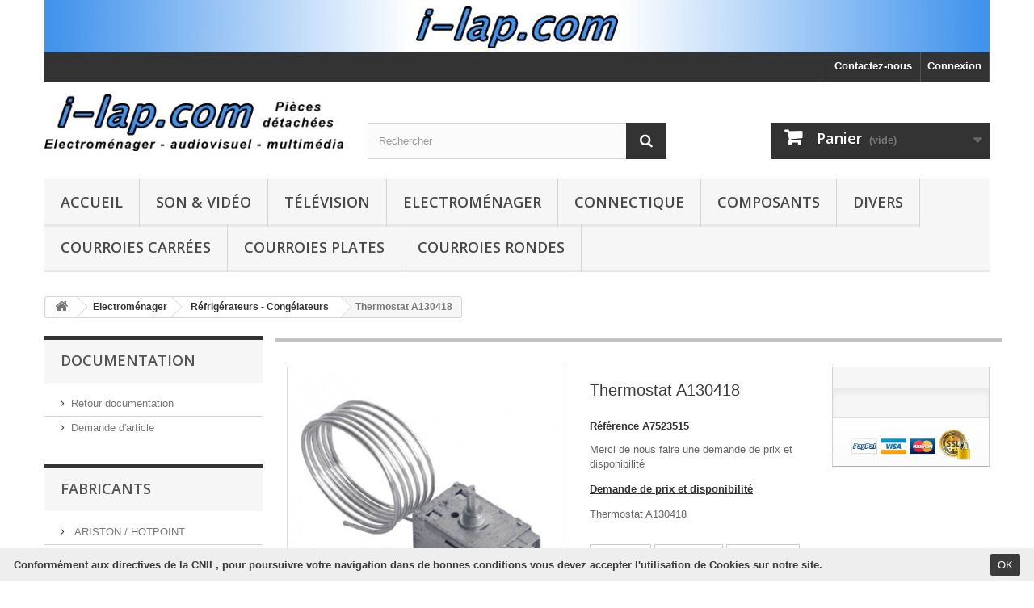

--- FILE ---
content_type: text/html; charset=utf-8
request_url: https://www.boutique.i-lap.com/refrigerateurs-congelateurs/143-thermostat-a130418.html
body_size: 10683
content:
<!DOCTYPE HTML> <!--[if lt IE 7]><html class="no-js lt-ie9 lt-ie8 lt-ie7 " lang="fr"><![endif]--> <!--[if IE 7]><html class="no-js lt-ie9 lt-ie8 ie7" lang="fr"><![endif]--> <!--[if IE 8]><html class="no-js lt-ie9 ie8" lang="fr"><![endif]--> <!--[if gt IE 8]><html class="no-js ie9" lang="fr"><![endif]--><html lang="fr"><head><meta charset="utf-8" /><title>Thermostat A130418</title><meta name="description" content="Thermostat A130418" /><meta name="generator" content="PrestaShop" /><meta name="robots" content="index,follow" /><meta name="viewport" content="width=device-width, minimum-scale=0.25, maximum-scale=1.6, initial-scale=1.0" /><meta name="apple-mobile-web-app-capable" content="yes" /><link rel="icon" type="image/vnd.microsoft.icon" href="/img/favicon.ico?1669236238" /><link rel="shortcut icon" type="image/x-icon" href="/img/favicon.ico?1669236238" /><link rel="stylesheet" href="https://www.boutique.i-lap.com/themes/i-lap/cache/v_22_d8dc8c515f52fb3be276ad67644f0a5b_all.css" type="text/css" media="all" /><link rel="stylesheet" href="https://www.boutique.i-lap.com/themes/i-lap/cache/v_22_757078998345a9c4ebe1c67a6efe19b1_print.css" type="text/css" media="print" /><meta property="og:type" content="product" /><meta property="og:url" content="https://www.boutique.i-lap.com/refrigerateurs-congelateurs/143-thermostat-a130418.html" /><meta property="og:title" content="Thermostat A130418" /><meta property="og:site_name" content="i-lap.com" /><meta property="og:description" content="Thermostat A130418" /><meta property="og:image" content="https://www.boutique.i-lap.com/136-large_default/thermostat-a130418.jpg" /><meta property="product:pretax_price:amount" content="111.1" /><meta property="product:pretax_price:currency" content="EUR" /><meta property="product:price:amount" content="111.1" /><meta property="product:price:currency" content="EUR" /><meta property="product:weight:value" content="1.000000" /><meta property="product:weight:units" content="kg" /> <style type="text/css">.bandeaucnilcookies {
	display:none;
	position:fixed;
	bottom:0;	width:100%;
	min-height:41px;
	background:#EEEEEE;
	color:#3b3b3b;
	z-index:10000;	
	padding:2px;
	font-size:13px;
}
.bandeaucnilcookies p{
	margin:0;
	padding-top:2px;
}
.texteBandeau{
	width:80%;
	float:left;
	margin:8px 0px 8px 15px;
	font-weight:bold;
}
.btnAcceptContainer {
	margin-top:5px;
	min-width:5%;	
	float:left;
	text-align:right;
	float:right;
	margin-right:15px;
}
.btnAcceptContainer p{
	padding-top:14px;
}
.bandeaucnilcookies .btn {
	background:#3b3b3b;
	color:#FFFFFF;
	padding:4px 8px;
	height:27px;
	border-radius:2px;
	cursor:pointer;
}
.bandeaucnilcookies .btn:hover {
	color:#3b3b3b;
	background:#FFFFFF;
}

@media(max-width:767px){ 
.bandeaucnilcookies, .bandeaucnilcookies .btn { font-size:11px; }
.bandeaucnilcookies .btn { padding:5px 8px 0px; }
.texteBandeau { width:100%;text-align:center;margin-bottom:0px;margin-left:0;padding:3px; } 
.btnAcceptContainer { width:100%;text-align:center;margin-bottom:10px; } 
}</style><div id="bandeauCNIL" class="bandeaucnilcookies"><div class="texteBandeau"><p>Conformément aux directives de la CNIL, pour poursuivre votre navigation dans de bonnes conditions vous devez accepter l'utilisation de Cookies sur notre site.</p></div><div class="btnAcceptContainer"> <a class="btn" id="confirmBtn" onclick="acceptCookies();">OK</a></div></div><link rel="alternate" type="application/rss+xml" title="Thermostat A130418" href="https://www.boutique.i-lap.com/modules/feeder/rss.php?id_category=21&amp;orderby=name&amp;orderway=asc" /><link rel="stylesheet" href="https://fonts.googleapis.com/css?family=Open+Sans:300,600&amp;subset=latin,latin-ext" type="text/css" media="all" /> <!--[if IE 8]> 
<script src="https://oss.maxcdn.com/libs/html5shiv/3.7.0/html5shiv.js"></script> 
<script src="https://oss.maxcdn.com/libs/respond.js/1.3.0/respond.min.js"></script> <![endif]--></head><body id="product" class="product product-143 product-thermostat-a130418 category-21 category-refrigerateurs-congelateurs hide-right-column lang_fr"><div id="page"><div class="header-container"> <header id="header"><div class="banner"><div class="container"><div class="row"> <a href="https://www.boutique.i-lap.com/" title=""> <img class="img-responsive" src="https://www.boutique.i-lap.com/modules/blockbanner/img/87d66768608181bca42ec633c27cc395.jpg" alt="" title="" width="1170" height="65" /> </a></div></div></div><div class="nav"><div class="container"><div class="row"> <nav><div class="header_user_info"> <a class="login" href="https://www.boutique.i-lap.com/mon-compte" rel="nofollow" title="Identifiez-vous"> Connexion </a></div><div id="contact-link"> <a href="https://www.boutique.i-lap.com/contactez-nous" title="Contactez-nous">Contactez-nous</a></div></nav></div></div></div><div><div class="container"><div class="row"><div id="header_logo"> <a href="http://www.boutique.i-lap.com/" title="i-lap.com"> <img class="logo img-responsive" src="https://www.boutique.i-lap.com/img/i-lapcom-1415484001.jpg" alt="i-lap.com" width="399" height="76"/> </a></div><div id="search_block_top" class="col-sm-4 clearfix"><form id="searchbox" method="get" action="https://www.boutique.i-lap.com/recherche" > <input type="hidden" name="controller" value="search" /> <input type="hidden" name="orderby" value="position" /> <input type="hidden" name="orderway" value="desc" /> <input class="search_query form-control" type="text" id="search_query_top" name="search_query" placeholder="Rechercher" value="" /> <button type="submit" name="submit_search" class="btn btn-default button-search"> <span>Rechercher</span> </button></form></div><div class="col-sm-4 clearfix"><div class="shopping_cart"> <a href="https://www.boutique.i-lap.com/commande" title="Voir mon panier" rel="nofollow"> <b>Panier</b> <span class="ajax_cart_quantity unvisible">0</span> <span class="ajax_cart_product_txt unvisible">Produit</span> <span class="ajax_cart_product_txt_s unvisible">Produits</span> <span class="ajax_cart_total unvisible"> </span> <span class="ajax_cart_no_product">(vide)</span> </a><div class="cart_block block exclusive"><div class="block_content"><div class="cart_block_list"><p class="cart_block_no_products"> Aucun produit</p><div class="cart-prices"><div class="cart-prices-line first-line"> <span class="price cart_block_shipping_cost ajax_cart_shipping_cost"> Livraison gratuite ! </span> <span> Livraison </span></div><div class="cart-prices-line last-line"> <span class="price cart_block_total ajax_block_cart_total">0,00 €</span> <span>Total</span></div></div><p class="cart-buttons"> <a id="button_order_cart" class="btn btn-default button button-small" href="https://www.boutique.i-lap.com/commande" title="Commander" rel="nofollow"> <span> Commander<i class="icon-chevron-right right"></i> </span> </a></p></div></div></div></div></div><div id="layer_cart"><div class="clearfix"><div class="layer_cart_product col-xs-12 col-md-6"> <span class="cross" title="Fermer la fenêtre"></span><h2> <i class="icon-ok"></i>Produit ajouté au panier avec succès</h2><div class="product-image-container layer_cart_img"></div><div class="layer_cart_product_info"> <span id="layer_cart_product_title" class="product-name"></span> <span id="layer_cart_product_attributes"></span><div> <strong class="dark">Quantité</strong> <span id="layer_cart_product_quantity"></span></div><div> <strong class="dark">Total</strong> <span id="layer_cart_product_price"></span></div></div></div><div class="layer_cart_cart col-xs-12 col-md-6"><h2> <span class="ajax_cart_product_txt_s unvisible"> Il y a <span class="ajax_cart_quantity">0</span> produits dans votre panier. </span> <span class="ajax_cart_product_txt "> Il y a 1 produit dans votre panier. </span></h2><div class="layer_cart_row"> <strong class="dark"> Total produits </strong> <span class="ajax_block_products_total"> </span></div><div class="layer_cart_row"> <strong class="dark"> Frais de port&nbsp; </strong> <span class="ajax_cart_shipping_cost"> Livraison gratuite ! </span></div><div class="layer_cart_row"> <strong class="dark"> Total </strong> <span class="ajax_block_cart_total"> </span></div><div class="button-container"> <span class="continue btn btn-default button exclusive-medium" title="Continuer mes achats"> <span> <i class="icon-chevron-left left"></i>Continuer mes achats </span> </span> <a class="btn btn-default button button-medium" href="https://www.boutique.i-lap.com/commande" title="Commander" rel="nofollow"> <span> Commander<i class="icon-chevron-right right"></i> </span> </a></div></div></div><div class="crossseling"></div></div><div class="layer_cart_overlay"></div><div id="block_top_menu" class="sf-contener clearfix col-lg-12"><div class="cat-title">Catégories</div><ul class="sf-menu clearfix menu-content"><li><a href="http://www.boutique.i-lap.com" title="Accueil">Accueil</a></li><li><a href="https://www.boutique.i-lap.com/9-son-video" title="Son & Vidéo">Son & Vidéo</a><ul><li><a href="https://www.boutique.i-lap.com/25-chaines-hi-fi-amplificateurs" title="Chaînes Hi-Fi - Amplificateurs">Chaînes Hi-Fi - Amplificateurs</a></li><li><a href="https://www.boutique.i-lap.com/42-platines-tourne-disque" title="Platines tourne-disque">Platines tourne-disque</a><ul><li><a href="https://www.boutique.i-lap.com/23-pointes-de-lecture" title="Pointes de lecture">Pointes de lecture</a></li></ul></li><li><a href="https://www.boutique.i-lap.com/41-lecteurs-enregisteurs-dvd" title="Lecteurs / Enregisteurs DVD">Lecteurs / Enregisteurs DVD</a></li><li><a href="https://www.boutique.i-lap.com/26-camescopes" title="Camescopes">Camescopes</a></li><li><a href="https://www.boutique.i-lap.com/40-radio" title="Radio">Radio</a></li><li><a href="https://www.boutique.i-lap.com/30-courroies" title="Courroies">Courroies</a><ul><li><a href="https://www.boutique.i-lap.com/31-courroies-rondes" title="Courroies rondes">Courroies rondes</a></li><li><a href="https://www.boutique.i-lap.com/32-courroies-carrees" title="Courroies carrées">Courroies carrées</a></li><li><a href="https://www.boutique.i-lap.com/33-courroies-plates" title="Courroies plates">Courroies plates</a></li><li><a href="https://www.boutique.i-lap.com/34-courroies-dentees" title="Courroies dentées">Courroies dentées</a></li><li><a href="https://www.boutique.i-lap.com/70-courroies-diverses" title="Courroies diverses">Courroies diverses</a></li></ul></li><li><a href="https://www.boutique.i-lap.com/46-blocs-optiques-laser-mecanismes" title="Blocs optiques laser - Mécanismes">Blocs optiques laser - Mécanismes</a></li><li><a href="https://www.boutique.i-lap.com/47-divers-son-video" title="Divers son & vidéo">Divers son & vidéo</a></li></ul></li><li><a href="https://www.boutique.i-lap.com/37-television" title="Télévision">Télévision</a><ul><li><a href="https://www.boutique.i-lap.com/24-ecrans-plats" title="Ecrans plats">Ecrans plats</a><ul><li><a href="https://www.boutique.i-lap.com/52-alimentations-ecrans-plats" title="Alimentations écrans plats">Alimentations écrans plats</a></li><li><a href="https://www.boutique.i-lap.com/53-inverters-lcd-plasma" title="Inverters LCD & Plasma">Inverters LCD & Plasma</a></li><li><a href="https://www.boutique.i-lap.com/54-platines-principales-ecrans-plats" title="Platines principales écrans plats">Platines principales écrans plats</a></li><li><a href="https://www.boutique.i-lap.com/55-platines-buffers-ecrans-plats" title="Platines buffers écrans plats">Platines buffers écrans plats</a></li><li><a href="https://www.boutique.i-lap.com/56-platine-lvds-t-con-lcd-plasma" title="Platine LVDS / T-Con LCD & Plasma">Platine LVDS / T-Con LCD & Plasma</a></li><li><a href="https://www.boutique.i-lap.com/57-modules-divers-ecrans-plats" title="Modules divers écrans plats">Modules divers écrans plats</a></li><li><a href="https://www.boutique.i-lap.com/58-telecommandes-ecrans-plats" title="Télécommandes écrans plats">Télécommandes écrans plats</a></li><li><a href="https://www.boutique.i-lap.com/59-pieds-fixations-ecrans-plats" title="Pieds - Fixations écrans plats">Pieds - Fixations écrans plats</a></li><li><a href="https://www.boutique.i-lap.com/60-pieces-diverses-ecrans-plats" title="Pièces diverses écrans plats">Pièces diverses écrans plats</a></li></ul></li><li><a href="https://www.boutique.i-lap.com/27-tv-tube" title="TV tube">TV tube</a><ul><li><a href="https://www.boutique.i-lap.com/49-modules-tv-tube" title="Modules TV tube">Modules TV tube</a></li><li><a href="https://www.boutique.i-lap.com/50-composants-tv-tube" title="Composants TV tube">Composants TV tube</a></li><li><a href="https://www.boutique.i-lap.com/51-pieces-diverses-tv-tube" title="Pièces diverses TV tube">Pièces diverses TV tube</a></li></ul></li><li><a href="https://www.boutique.i-lap.com/74-video-projecteur" title="Video-projecteur">Video-projecteur</a></li><li><a href="https://www.boutique.i-lap.com/72-moniteurs" title="Moniteurs">Moniteurs</a></li></ul></li><li><a href="https://www.boutique.i-lap.com/3-electromenager" title="Electroménager">Electroménager</a><ul><li><a href="https://www.boutique.i-lap.com/7-aspirateurs" title="Aspirateurs">Aspirateurs</a></li><li><a href="https://www.boutique.i-lap.com/16-lave-vaisselle" title="Lave-vaisselle">Lave-vaisselle</a></li><li><a href="https://www.boutique.i-lap.com/17-lave-linge" title="Lave-linge">Lave-linge</a></li><li><a href="https://www.boutique.i-lap.com/18-hottes" title="Hottes">Hottes</a></li><li><a href="https://www.boutique.i-lap.com/19-seche-linge" title="Sèche-linge">Sèche-linge</a></li><li><a href="https://www.boutique.i-lap.com/20-cuisson" title="Cuisson">Cuisson</a></li><li><a href="https://www.boutique.i-lap.com/21-refrigerateurs-congelateurs" title="Réfrigérateurs - Congélateurs">Réfrigérateurs - Congélateurs</a></li><li><a href="https://www.boutique.i-lap.com/29-petit-menager" title="Petit ménager">Petit ménager</a><ul><li><a href="https://www.boutique.i-lap.com/12-machines-a-pain" title="Machines à pain">Machines à pain</a></li><li><a href="https://www.boutique.i-lap.com/13-cafetieres" title="Cafetières">Cafetières</a></li></ul></li></ul></li><li><a href="https://www.boutique.i-lap.com/44-connectique" title="Connectique">Connectique</a><ul><li><a href="https://www.boutique.i-lap.com/10-connectique" title="Cordons secteur">Cordons secteur</a></li><li><a href="https://www.boutique.i-lap.com/62-cordons-hdmi" title="Cordons HDMI">Cordons HDMI</a></li><li><a href="https://www.boutique.i-lap.com/63-cordons-peritel" title="Cordons Peritel">Cordons Peritel</a></li><li><a href="https://www.boutique.i-lap.com/64-cordons-usb" title="Cordons USB">Cordons USB</a></li><li><a href="https://www.boutique.i-lap.com/65-cordons-divers" title="Cordons divers">Cordons divers</a></li></ul></li><li><a href="https://www.boutique.i-lap.com/66-composants" title="Composants">Composants</a><ul><li><a href="https://www.boutique.i-lap.com/68-fusibles" title="Fusibles">Fusibles</a></li><li><a href="https://www.boutique.i-lap.com/77-resistances" title="Résistances">Résistances</a></li><li><a href="https://www.boutique.i-lap.com/76-condensateurs" title="Condensateurs">Condensateurs</a></li><li><a href="https://www.boutique.i-lap.com/78-diodes" title="Diodes">Diodes</a></li><li><a href="https://www.boutique.i-lap.com/69-transistors-triacs" title="Transistors - Triacs">Transistors - Triacs</a></li><li><a href="https://www.boutique.i-lap.com/71-circuits-integres" title="Circuits intégrés">Circuits intégrés</a></li><li><a href="https://www.boutique.i-lap.com/73-composants-divers" title="Composants divers">Composants divers</a></li></ul></li><li><a href="https://www.boutique.i-lap.com/67-divers" title="Divers">Divers</a><ul><li><a href="https://www.boutique.i-lap.com/15-piles-batteries" title="Piles - batteries">Piles - batteries</a></li><li><a href="https://www.boutique.i-lap.com/8-antennes" title="Antennes">Antennes</a></li><li><a href="https://www.boutique.i-lap.com/28-accessoires-voitures" title="Accessoires voitures">Accessoires voitures</a></li><li><a href="https://www.boutique.i-lap.com/4-outillage-produits-divers" title="Outillage - Produits divers">Outillage - Produits divers</a><ul><li><a href="https://www.boutique.i-lap.com/6-outillage" title="Outillage">Outillage</a></li><li><a href="https://www.boutique.i-lap.com/11-produits-soudure" title="Produits - Soudure">Produits - Soudure</a></li></ul></li></ul></li><li><a href="https://www.boutique.i-lap.com/32-courroies-carrees" title="Courroies carrées">Courroies carrées</a></li><li><a href="https://www.boutique.i-lap.com/33-courroies-plates" title="Courroies plates">Courroies plates</a></li><li><a href="https://www.boutique.i-lap.com/31-courroies-rondes" title="Courroies rondes">Courroies rondes</a></li></ul></div></div></div></div> </header></div><div class="columns-container"><div id="columns" class="container"><div class="breadcrumb clearfix"> <a class="home" href="http://www.boutique.i-lap.com/" title="retour &agrave; Accueil"><i class="icon-home"></i></a> <span class="navigation-pipe" >&gt;</span> <a href="https://www.boutique.i-lap.com/3-electromenager" title="Electrom&eacute;nager" data-gg="">Electrom&eacute;nager</a><span class="navigation-pipe">></span><a href="https://www.boutique.i-lap.com/21-refrigerateurs-congelateurs" title="R&eacute;frig&eacute;rateurs - Cong&eacute;lateurs" data-gg="">R&eacute;frig&eacute;rateurs - Cong&eacute;lateurs</a><span class="navigation-pipe">></span>Thermostat A130418</div><div id="slider_row" class="row"><div id="top_column" class="center_column col-xs-12 col-sm-12"></div></div><div class="row"><div id="left_column" class="column col-xs-12 col-sm-3"><div id="links_block_left" class="block"><p class="title_block"> Documentation</p><div class="block_content list-block"><ul><li><a href="https://www.i-lap.com">Retour documentation</a></li><li><a href="https://www.i-lap.com/demande-de-piece">Demande d&#039;article</a></li></ul></div></div><div id="manufacturers_block_left" class="block blockmanufacturer"><p class="title_block"> Fabricants</p><div class="block_content list-block"><ul><li class="first_item"> <a href="https://www.boutique.i-lap.com/13_ariston-hotpoint" title="En savoir plus sur ARISTON / HOTPOINT"> ARISTON / HOTPOINT </a></li><li class="item"> <a href="https://www.boutique.i-lap.com/41_beko" title="En savoir plus sur BEKO"> BEKO </a></li><li class="item"> <a href="https://www.boutique.i-lap.com/36_brandt" title="En savoir plus sur BRANDT"> BRANDT </a></li><li class="item"> <a href="https://www.boutique.i-lap.com/19_braun" title="En savoir plus sur BRAUN"> BRAUN </a></li><li class="item"> <a href="https://www.boutique.i-lap.com/43_candy-hoover" title="En savoir plus sur CANDY / HOOVER"> CANDY / HOOVER </a></li></ul><form action="/index.php" method="get"><div class="form-group selector1"> <select class="form-control" name="manufacturer_list"><option value="0">Tous les fabricants</option><option value="https://www.boutique.i-lap.com/13_ariston-hotpoint">ARISTON / HOTPOINT</option><option value="https://www.boutique.i-lap.com/41_beko">BEKO</option><option value="https://www.boutique.i-lap.com/36_brandt">BRANDT</option><option value="https://www.boutique.i-lap.com/19_braun">BRAUN</option><option value="https://www.boutique.i-lap.com/43_candy-hoover">CANDY / HOOVER</option><option value="https://www.boutique.i-lap.com/27_daewoo">DAEWOO</option><option value="https://www.boutique.i-lap.com/26_denon">DENON</option><option value="https://www.boutique.i-lap.com/2_fagor-brandt">FAGOR-BRANDT</option><option value="https://www.boutique.i-lap.com/42_grandin">GRANDIN</option><option value="https://www.boutique.i-lap.com/33_grundig">GRUNDIG</option><option value="https://www.boutique.i-lap.com/12_indesit">INDESIT</option><option value="https://www.boutique.i-lap.com/30_jvc">JVC</option><option value="https://www.boutique.i-lap.com/6_kenwood">KENWOOD</option><option value="https://www.boutique.i-lap.com/35_krups">KRUPS</option><option value="https://www.boutique.i-lap.com/8_lg">LG</option><option value="https://www.boutique.i-lap.com/39_magimix">MAGIMIX</option><option value="https://www.boutique.i-lap.com/5_moulinex">MOULINEX</option><option value="https://www.boutique.i-lap.com/1_no-name">no name</option><option value="https://www.boutique.i-lap.com/4_osram">OSRAM</option><option value="https://www.boutique.i-lap.com/28_panasonic">PANASONIC</option><option value="https://www.boutique.i-lap.com/20_philips">PHILIPS</option><option value="https://www.boutique.i-lap.com/25_pioneer">PIONEER</option><option value="https://www.boutique.i-lap.com/24_rosieres">ROSIERES</option><option value="https://www.boutique.i-lap.com/18_samsung">SAMSUNG</option><option value="https://www.boutique.i-lap.com/15_scholtes">SCHOLTES</option><option value="https://www.boutique.i-lap.com/34_seb">SEB</option><option value="https://www.boutique.i-lap.com/38_sennheiser">SENNHEISER</option><option value="https://www.boutique.i-lap.com/22_sharp">SHARP</option><option value="https://www.boutique.i-lap.com/3_siemens-bosch">SIEMENS / BOSCH</option><option value="https://www.boutique.i-lap.com/17_sony">SONY</option><option value="https://www.boutique.i-lap.com/7_thomson">THOMSON</option><option value="https://www.boutique.i-lap.com/21_toshiba">TOSHIBA</option><option value="https://www.boutique.i-lap.com/40_varta">VARTA</option><option value="https://www.boutique.i-lap.com/23_vedette">VEDETTE</option><option value="https://www.boutique.i-lap.com/32_vestel">VESTEL</option><option value="https://www.boutique.i-lap.com/16_whirlpool-bauknecht-laden">WHIRLPOOL / BAUKNECHT / LADEN</option><option value="https://www.boutique.i-lap.com/37_yamaha">YAMAHA</option> </select></div></form></div></div><div id="tags_block_left" class="block tags_block"><p class="title_block"> Mots-clés</p><div class="block_content"> <a class="tag_level1 first_item" href="https://www.boutique.i-lap.com/recherche?tag=23157811" title="En savoir plus sur 23157811" > 23157811 </a> <a class="tag_level1 item" href="https://www.boutique.i-lap.com/recherche?tag=KD-492F" title="En savoir plus sur KD-492F" > KD-492F </a> <a class="tag_level1 item" href="https://www.boutique.i-lap.com/recherche?tag=A1754373A" title="En savoir plus sur A1754373A" > A1754373A </a> <a class="tag_level1 item" href="https://www.boutique.i-lap.com/recherche?tag=BN40-00124A" title="En savoir plus sur BN40-00124A" > BN40-00124A </a> <a class="tag_level1 item" href="https://www.boutique.i-lap.com/recherche?tag=BN40-00256A" title="En savoir plus sur BN40-00256A" > BN40-00256A </a> <a class="tag_level1 item" href="https://www.boutique.i-lap.com/recherche?tag=LR06" title="En savoir plus sur LR06" > LR06 </a> <a class="tag_level3 item" href="https://www.boutique.i-lap.com/recherche?tag=HDMI" title="En savoir plus sur HDMI" > HDMI </a> <a class="tag_level1 item" href="https://www.boutique.i-lap.com/recherche?tag=B5020FHD" title="En savoir plus sur B5020FHD" > B5020FHD </a> <a class="tag_level1 item" href="https://www.boutique.i-lap.com/recherche?tag=EBR61702501" title="En savoir plus sur EBR61702501" > EBR61702501 </a> <a class="tag_level1 item" href="https://www.boutique.i-lap.com/recherche?tag=STK4141II" title="En savoir plus sur STK4141II" > STK4141II </a> <a class="tag_level1 item" href="https://www.boutique.i-lap.com/recherche?tag=SX-750" title="En savoir plus sur SX-750" > SX-750 </a> <a class="tag_level1 item" href="https://www.boutique.i-lap.com/recherche?tag=DPS-130PP" title="En savoir plus sur DPS-130PP" > DPS-130PP </a> <a class="tag_level1 item" href="https://www.boutique.i-lap.com/recherche?tag=154290311" title="En savoir plus sur 154290311" > 154290311 </a> <a class="tag_level1 item" href="https://www.boutique.i-lap.com/recherche?tag=BN96-04745A" title="En savoir plus sur BN96-04745A" > BN96-04745A </a> <a class="tag_level1 item" href="https://www.boutique.i-lap.com/recherche?tag=HT-WS1R%2FXEF" title="En savoir plus sur HT-WS1R/XEF" > HT-WS1R/XEF </a> <a class="tag_level1 item" href="https://www.boutique.i-lap.com/recherche?tag=RUNTKA685WJQZ" title="En savoir plus sur RUNTKA685WJQZ" > RUNTKA685WJQZ </a> <a class="tag_level1 item" href="https://www.boutique.i-lap.com/recherche?tag=BN9604745A" title="En savoir plus sur BN9604745A" > BN9604745A </a> <a class="tag_level1 item" href="https://www.boutique.i-lap.com/recherche?tag=EAY62770401" title="En savoir plus sur EAY62770401" > EAY62770401 </a> <a class="tag_level1 item" href="https://www.boutique.i-lap.com/recherche?tag=LV55101" title="En savoir plus sur LV55101" > LV55101 </a> <a class="tag_level1 last_item" href="https://www.boutique.i-lap.com/recherche?tag=26HS4246CW" title="En savoir plus sur 26HS4246CW" > 26HS4246CW </a></div></div><div id="viewed-products_block_left" class="block"><p class="title_block">Déjà vus</p><div class="block_content products-block"><ul><li class="clearfix last_item"> <a class="products-block-image" href="https://www.boutique.i-lap.com/refrigerateurs-congelateurs/143-thermostat-a130418.html" title="En savoir plus sur Thermostat A130418" > <img src="https://www.boutique.i-lap.com/136-small_default/thermostat-a130418.jpg" alt="" /> </a><div class="product-content"><h5> <a class="product-name" href="https://www.boutique.i-lap.com/refrigerateurs-congelateurs/143-thermostat-a130418.html" title="En savoir plus sur Thermostat A130418"> Thermostat A130418 </a></h5><p class="product-description">Merci de nous faire une demande de...</p></div></li></ul></div></div></div><div id="center_column" class="center_column col-xs-12 col-sm-9"><div itemscope itemtype="http://schema.org/Product"><div class="primary_block row"><div class="container"><div class="top-hr"></div></div><div class="pb-left-column col-xs-12 col-sm-4 col-md-5"><div id="image-block" class="clearfix"> <span id="view_full_size"> <img id="bigpic" itemprop="image" src="https://www.boutique.i-lap.com/136-large_default/thermostat-a130418.jpg" title="Thermostat A130418" alt="Thermostat A130418" width="458" height="458"/> <span class="span_link no-print">Agrandir l&#039;image</span> </span></div><div id="views_block" class="clearfix hidden"><div id="thumbs_list"><ul id="thumbs_list_frame"><li id="thumbnail_136" class="last"> <a href="https://www.boutique.i-lap.com/136-thickbox_default/thermostat-a130418.jpg" data-fancybox-group="other-views" class="fancybox shown" title="Thermostat A130418"> <img class="img-responsive" id="thumb_136" src="https://www.boutique.i-lap.com/136-cart_default/thermostat-a130418.jpg" alt="Thermostat A130418" title="Thermostat A130418" height="80" width="80" itemprop="image" /> </a></li></ul></div></div></div><div class="pb-center-column col-xs-12 col-sm-4"><h1 itemprop="name">Thermostat A130418</h1><p id="product_reference"> <label>R&eacute;f&eacute;rence </label> <span class="editable" itemprop="sku">A7523515</span></p><div id="short_description_block"><div id="short_description_content" class="rte align_justify" itemprop="description"><p>Merci de nous faire une demande de prix et disponibilité</p><p><strong><a href="http://www.i-lap.com/demande-de-piece">Demande de&nbsp;prix et disponibilité</a></strong></p><p>Thermostat A130418</p></div><p class="buttons_bottom_block"> <a href="javascript:{}" class="button"> Plus de d&eacute;tails </a></p></div><p id="availability_statut" style="display: none;"> <span id="availability_value">Disponible</span></p><p class="warning_inline" id="last_quantities" style="display: none" >Attention : derni&egrave;res pi&egrave;ces disponibles !</p><p id="availability_date" style="display: none;"> <span id="availability_date_label">Date de disponibilit&eacute;:</span> <span id="availability_date_value">0000-00-00</span></p><div id="oosHook" style="display: none;"></div><p class="socialsharing_product list-inline no-print"> <button data-type="twitter" type="button" class="btn btn-default btn-twitter social-sharing"> <i class="icon-twitter"></i> Tweet </button> <button data-type="facebook" type="button" class="btn btn-default btn-facebook social-sharing"> <i class="icon-facebook"></i> Partager </button> <button data-type="google-plus" type="button" class="btn btn-default btn-google-plus social-sharing"> <i class="icon-google-plus"></i> Google+ </button> <button data-type="pinterest" type="button" class="btn btn-default btn-pinterest social-sharing"> <i class="icon-pinterest"></i> Pinterest </button></p><ul id="usefull_link_block" class="clearfix no-print"><li class="sendtofriend"> <a id="send_friend_button" href="#send_friend_form"> Envoyer à un ami </a><div style="display: none;"><div id="send_friend_form"><h2 class="page-subheading"> Envoyer à un ami</h2><div class="row"><div class="product clearfix col-xs-12 col-sm-6"> <img src="https://www.boutique.i-lap.com/136-home_default/thermostat-a130418.jpg" height="250" width="250" alt="Thermostat A130418" /><div class="product_desc"><p class="product_name"> <strong>Thermostat A130418</strong></p><p>Merci de nous faire une demande de prix et disponibilité</p><p><strong><a href="http://www.i-lap.com/demande-de-piece">Demande de&nbsp;prix et disponibilité</a></strong></p><p>Thermostat A130418</p></div></div><div class="send_friend_form_content col-xs-12 col-sm-6" id="send_friend_form_content"><div id="send_friend_form_error"></div><div id="send_friend_form_success"></div><div class="form_container"><p class="intro_form"> Destinataire :</p><p class="text"> <label for="friend_name"> Nom de votre ami <sup class="required">*</sup> : </label> <input id="friend_name" name="friend_name" type="text" value=""/></p><p class="text"> <label for="friend_email"> Adresse e-mail de votre ami <sup class="required">*</sup> : </label> <input id="friend_email" name="friend_email" type="text" value=""/></p><p class="txt_required"> <sup class="required">*</sup> Champs requis</p></div><p class="submit"> <button id="sendEmail" class="btn button button-small" name="sendEmail" type="submit"> <span>Envoyer</span> </button>&nbsp; OU&nbsp; <a class="closefb" href="#"> Annuler </a></p></div></div></div></div></li><li class="print"> <a href="javascript:print();"> Imprimer </a></li></ul></div><div class="pb-right-column col-xs-12 col-sm-4 col-md-3"><form id="buy_block" action="https://www.boutique.i-lap.com/panier" method="post"><p class="hidden"> <input type="hidden" name="token" value="7a83fd0614d105df531c4672a174cf24" /> <input type="hidden" name="id_product" value="143" id="product_page_product_id" /> <input type="hidden" name="add" value="1" /> <input type="hidden" name="id_product_attribute" id="idCombination" value="" /></p><div class="box-info-product"><div class="content_prices clearfix"><div class="clear"></div></div><div class="product_attributes clearfix"><p id="quantity_wanted_p" style="display: none;"> <label>Quantit&eacute;</label> <input type="text" name="qty" id="quantity_wanted" class="text" value="1" /> <a href="#" data-field-qty="qty" class="btn btn-default button-minus product_quantity_down"> <span><i class="icon-minus"></i></span> </a> <a href="#" data-field-qty="qty" class="btn btn-default button-plus product_quantity_up"> <span><i class="icon-plus"></i></span> </a> <span class="clearfix"></span></p><p id="minimal_quantity_wanted_p" style="display: none;"> Ce produit n&#039;est pas vendu &agrave; l&#039;unit&eacute;. Vous devez s&eacute;lectionner au moins <b id="minimal_quantity_label">1</b> quantit&eacute; pour ce produit.</p></div><div class="box-cart-bottom"><div class="unvisible"><p id="add_to_cart" class="buttons_bottom_block no-print"> <button type="submit" name="Submit" class="exclusive"> <span>Ajouter au panier</span> </button></p></div><div id="product_payment_logos"><div class="box-security"><h5 class="product-heading-h5"></h5> <img src="/modules/productpaymentlogos/img/26f93df23855987847f94b209f38aeb9.png" alt="" class="img-responsive" /></div></div><strong></strong></div></div></form></div></div> <section class="page-product-box"><h3 class="page-product-heading">En savoir plus</h3><div class="rte"><p>Thermostat A130418 pour réfrigérateur FAGOR-BRANDT - THOMSON CKE35I</p></div> </section> <section class="page-product-box"> </section><div id="container_express_checkout" style="float:right; margin: 10px 40px 0 0"> <img id="payment_paypal_express_checkout" src="https://www.paypal.com/fr_FR/i/btn/btn_xpressCheckout.gif" alt="" /></div><div class="clearfix"></div><form id="paypal_payment_form_cart" class="paypal_payment_form" action="https://www.boutique.i-lap.com/modules/paypal/express_checkout/payment.php" title="Payez avec PayPal" method="post" data-ajax="false"> <input type="hidden" name="id_product" value="143" /> <input type="hidden" name="quantity" value="1" /> <input type="hidden" name="id_p_attr" value="0" /> <input type="hidden" name="express_checkout" value="product"/> <input type="hidden" name="current_shop_url" value="https://www.boutique.i-lap.com/refrigerateurs-congelateurs/143-thermostat-a130418.html" /> <input type="hidden" name="bn" value="PRESTASHOP_EC" /></form><input type="hidden" id="in_context_checkout_enabled" value="0">  </div></div></div></div></div><div class="footer-container"> <footer id="footer" class="container"><div class="row"><section id="social_block"><ul><li class="facebook"> <a target="_blank" href="http://www.facebook.com/ilapcom"> <span>Facebook</span> </a></li><li class="twitter"> <a target="_blank" href="http://www.twitter.com/ilapcom"> <span>Twitter</span> </a></li></ul><h4>Nous suivre</h4> </section><div class="clearfix"></div><section class="footer-block col-xs-12 col-sm-2" id="block_various_links_footer"><h4>Informations</h4><ul class="toggle-footer"><li class="item"> <a href="https://www.boutique.i-lap.com/contactez-nous" title="Contactez-nous"> Contactez-nous </a></li><li class="item"> <a href="https://www.boutique.i-lap.com/content/1-livraison" title="Livraison"> Livraison </a></li><li class="item"> <a href="https://www.boutique.i-lap.com/content/2-mentions-legales" title="Mentions légales"> Mentions légales </a></li><li class="item"> <a href="https://www.boutique.i-lap.com/content/3-conditions-generales-de-vente" title="Conditions de vente"> Conditions de vente </a></li><li> <a href="https://www.boutique.i-lap.com/plan-du-site" title="Plan du site"> Plan du site </a></li></ul> </section><section class="footer-block col-xs-12 col-sm-4"><h4><a href="https://www.boutique.i-lap.com/mon-compte" title="Gérer mon compte client" rel="nofollow">Mon compte</a></h4><div class="block_content toggle-footer"><ul class="bullet"><li><a href="https://www.boutique.i-lap.com/historique-des-commandes" title="Mes commandes" rel="nofollow">Mes commandes</a></li><li><a href="https://www.boutique.i-lap.com/avoirs" title="Mes avoirs" rel="nofollow">Mes avoirs</a></li><li><a href="https://www.boutique.i-lap.com/adresses" title="Mes adresses" rel="nofollow">Mes adresses</a></li><li><a href="https://www.boutique.i-lap.com/identite" title="Gérer mes informations personnelles" rel="nofollow">Mes informations personnelles</a></li><li><a href="https://www.boutique.i-lap.com/bons-de-reduction" title="Mes bons de réduction" rel="nofollow">Mes bons de réduction</a></li></ul></div> </section><section id="block_contact_infos" class="footer-block col-xs-12 col-sm-4"><div><h4>Informations sur votre boutique</h4><ul class="toggle-footer"><li> <i class="icon-map-marker"></i>i-lap.com</li><li> <i class="icon-envelope-alt"></i>E-mail : <span><a href="&#109;&#97;&#105;&#108;&#116;&#111;&#58;%63%6f%6e%74%61%63%74@%69-%6c%61%70.%63%6f%6d" >&#x63;&#x6f;&#x6e;&#x74;&#x61;&#x63;&#x74;&#x40;&#x69;&#x2d;&#x6c;&#x61;&#x70;&#x2e;&#x63;&#x6f;&#x6d;</a></span></li></ul></div> </section> </div> </footer></div></div>
<script type="text/javascript">/* <![CDATA[ */;var CUSTOMIZE_TEXTFIELD=1;var FancyboxI18nClose='Fermer';var FancyboxI18nNext='Suivant';var FancyboxI18nPrev='Pr&eacute;c&eacute;dent';var PS_CATALOG_MODE=false;var ajax_allowed=true;var ajaxsearch=true;var allowBuyWhenOutOfStock=true;var attribute_anchor_separator='-';var attributesCombinations=[];var availableLaterValue='Sur commande';var availableNowValue='Disponible';var baseDir='https://www.boutique.i-lap.com/';var baseUri='https://www.boutique.i-lap.com/';var blocksearch_type='top';var contentOnly=false;var currencyBlank=1;var currencyFormat=2;var currencyRate=1;var currencySign='€';var currentDate='2026-01-21 11:37:09';var customerGroupWithoutTax=false;var customizationFields=false;var customizationIdMessage='Personnalisation';var default_eco_tax=0;var delete_txt='Supprimer';var displayList=false;var displayPrice=0;var doesntExist='Ce produit n\'existe pas dans cette déclinaison. Vous pouvez néanmoins en sélectionner une autre.';var doesntExistNoMore='Cet article n\'est plus livrable';var doesntExistNoMoreBut='avec ces options mais reste disponible avec d\'autres options';var ecotaxTax_rate=0;var fieldRequired='Veuillez remplir tous les champs, puis enregistrer votre personnalisation';var freeProductTranslation='Offert !';var freeShippingTranslation='Livraison gratuite !';var generated_date=1768991829;var group_reduction=0;var idDefaultImage=136;var id_lang=1;var id_product=143;var img_dir='https://www.boutique.i-lap.com/themes/i-lap/img/';var img_prod_dir='https://www.boutique.i-lap.com/img/p/';var img_ps_dir='https://www.boutique.i-lap.com/img/';var instantsearch=false;var isGuest=0;var isLogged=0;var jqZoomEnabled=false;var maxQuantityToAllowDisplayOfLastQuantityMessage=0;var minimalQuantity=1;var noTaxForThisProduct=true;var oosHookJsCodeFunctions=[];var page_name='product';var priceDisplayMethod=0;var priceDisplayPrecision=2;var productAvailableForOrder=false;var productBasePriceTaxExcl=111.1;var productBasePriceTaxExcluded=111.1;var productHasAttributes=false;var productPrice=111.1;var productPriceTaxExcluded=111.1;var productPriceWithoutReduction=111.1;var productReference='A7523515';var productShowPrice=false;var productUnitPriceRatio=0;var product_fileButtonHtml='Ajouter';var product_fileDefaultHtml='Aucun fichier sélectionné';var product_specific_price=[];var quantitiesDisplayAllowed=false;var quantityAvailable=0;var quickView=true;var reduction_percent=0;var reduction_price=0;var removingLinkText='supprimer cet article du panier';var roundMode=2;var search_url='https://www.boutique.i-lap.com/recherche';var sharing_img='https://www.boutique.i-lap.com/136/thermostat-a130418.jpg';var sharing_name='Thermostat A130418';var sharing_url='https://www.boutique.i-lap.com/refrigerateurs-congelateurs/143-thermostat-a130418.html';var specific_currency=false;var specific_price=0;var static_token='7a83fd0614d105df531c4672a174cf24';var stf_msg_error='Votre e-mail n\'a pas pu être envoyé. Veuillez vérifier l\'adresse et réessayer.';var stf_msg_required='Vous n\'avez pas rempli les champs requis';var stf_msg_success='Votre e-mail a bien été envoyé';var stf_msg_title='Envoyer à un ami';var stf_secure_key='befd1f0270701cac819bc3dd9878ea64';var stock_management=1;var taxRate=0;var token='7a83fd0614d105df531c4672a174cf24';var uploading_in_progress='Envoi en cours, veuillez patienter...';var usingSecureMode=true;/* ]]> */</script> <script type="text/javascript" src="https://www.boutique.i-lap.com/themes/i-lap/cache/v_19_155409b714ddc78ee9e43a2d3e919140.js"></script> <script type="text/javascript">/* <![CDATA[ */;function updateFormDatas(){var nb=$('#quantity_wanted').val();var id=$('#idCombination').val();$('.paypal_payment_form input[name=quantity]').val(nb);$('.paypal_payment_form input[name=id_p_attr]').val(id);}$(document).ready(function(){var baseDirPP=baseDir.replace('http:','https:');if($('#in_context_checkout_enabled').val()!=1){$(document).on('click','#payment_paypal_express_checkout',function(){$('#paypal_payment_form_cart').submit();return false;});}var jquery_version=$.fn.jquery.split('.');if(jquery_version[0]>=1&&jquery_version[1]>=7){$('body').on('submit',".paypal_payment_form",function(){updateFormDatas();});}else{$('.paypal_payment_form').live('submit',function(){updateFormDatas();});}function displayExpressCheckoutShortcut(){var id_product=$('input[name="id_product"]').val();var id_product_attribute=$('input[name="id_product_attribute"]').val();$.ajax({type:"GET",url:baseDirPP+'/modules/paypal/express_checkout/ajax.php',data:{get_qty:"1",id_product:id_product,id_product_attribute:id_product_attribute},cache:false,success:function(result){if(result=='1'){$('#container_express_checkout').slideDown();}else{$('#container_express_checkout').slideUp();}return true;}});}$('select[name^="group_"]').change(function(){setTimeout(function(){displayExpressCheckoutShortcut()},500);});$('.color_pick').click(function(){setTimeout(function(){displayExpressCheckoutShortcut()},500);});if($('body#product').length>0){setTimeout(function(){displayExpressCheckoutShortcut()},500);}var modulePath='modules/paypal';var subFolder='/integral_evolution';var fullPath=baseDirPP+modulePath+subFolder;var confirmTimer=false;if($('form[target="hss_iframe"]').length==0){if($('select[name^="group_"]').length>0)displayExpressCheckoutShortcut();return false;}else{checkOrder();}function checkOrder(){if(confirmTimer==false)confirmTimer=setInterval(getOrdersCount,1000);}});;(window.gaDevIds=window.gaDevIds||[]).push('d6YPbH');(function(i,s,o,g,r,a,m){i['GoogleAnalyticsObject']=r;i[r]=i[r]||function(){(i[r].q=i[r].q||[]).push(arguments)},i[r].l=1*new Date();a=s.createElement(o),m=s.getElementsByTagName(o)[0];a.async=1;a.src=g;m.parentNode.insertBefore(a,m)})(window,document,'script','//www.google-analytics.com/analytics.js','ga');ga('create','UA-301020-1','auto');ga('require','ec');;jQuery(document).ready(function(){var MBG=GoogleAnalyticEnhancedECommerce;MBG.setCurrency('EUR');MBG.addProductDetailView({"id":143,"name":"\"Thermostat A130418\"","category":"\"refrigerateurs-congelateurs\"","brand":"\"FAGOR-BRANDT\"","variant":"null","type":"typical","position":"0","quantity":1,"list":"product","url":"","price":"111.10"});});;ga('send','pageview');/* ]]> */</script></body></html>

--- FILE ---
content_type: text/plain
request_url: https://www.google-analytics.com/j/collect?v=1&_v=j102&a=1037876741&t=pageview&_s=1&dl=https%3A%2F%2Fwww.boutique.i-lap.com%2Frefrigerateurs-congelateurs%2F143-thermostat-a130418.html&ul=en-us%40posix&dt=Thermostat%20A130418&sr=1280x720&vp=1280x720&_u=aGBAAEIJAAAAACAMI~&jid=692432399&gjid=2018200281&cid=612115046.1768991831&tid=UA-301020-1&_gid=460346222.1768991831&_r=1&_slc=1&did=d6YPbH&z=1408058031
body_size: -452
content:
2,cG-W7JCCJP5EN